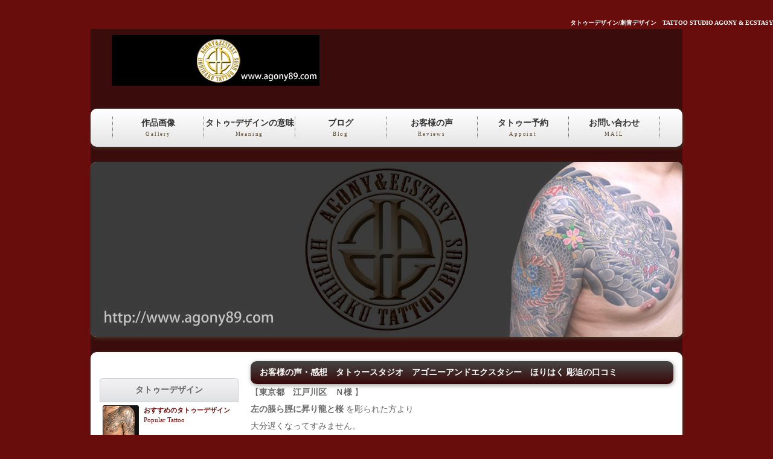

--- FILE ---
content_type: text/html; charset=UTF-8
request_url: https://www.agony89.com/show_testimonial.html?serial=121
body_size: 4405
content:
﻿

<!doctype html>
<html lang="ja">
<head>
<meta charset="utf-8">
<!-- Global site tag (gtag.js) - Google Analytics -->
<script async src="https://www.googletagmanager.com/gtag/js?id=UA-120479208-1"></script>
<script>
  window.dataLayer = window.dataLayer || [];
  function gtag(){dataLayer.push(arguments);}
  gtag('js', new Date());
  gtag('config', 'UA-120479208-1');
	gtag('config', 'AW-920603777');
</script>
<meta name="viewport" content="width=device-width,initial-scale=1.0,minimum-scale=1.0">
<meta name="copyright" content="Rabby's, Inc.">

<meta name="description" content="タトゥー デザインのオリジナルで有名な千葉県松戸市のTATTOO STUDIO AGONY & ECSTASYのTATTOO作品、営業時間、システム、所在地、連絡先を紹介">
<meta name="keywords" content="タトゥー デザイン,TATTOO,タトゥー,刺青,入れ墨,スタジオ,画像,AGONY,千葉,松戸,彫迫,タトゥースタジオ">
<title>タトゥーデザインの口コミ - 千葉のタトゥースタジオ_柏_アゴニー アンド エクスタシー_ほりはく_松戸_刺青_彫迫_評判_お客様の声</title>
<link rel="stylesheet" href="/css/style.css">
<link href="/css/style-s.css" rel="stylesheet" type="text/css" media="only screen and (max-width:480px)">
<link href="/css/style-m.css" rel="stylesheet" type="text/css" media="only screen and (min-width:481px) and (max-width:800px)">

<!--<script type="text/javascript" src="/js/openclose.js"></script>-->

</head>

<body id="top">
<h1>タトゥーデザイン/刺青デザイン　TATTOO STUDIO AGONY &amp; ECSTASY</h1>
<div id="container">

<header>
<h1 id="logo"><a href="/"><img src="/images/logo.png" width="344" height="84" alt="千葉県〔松戸・矢切〕刺青師、初代彫迫(ほりはく)によるオリジナル刺青デザイン、オーダーメイドカスタムタトゥーデザインをメインに、じっくりとデザインの打ち合わせの時間を設け一人一人にあったオリジナルの刺青デザインを彫ります。"></a></h1>
</header>

<!-- menubar -->
﻿<nav id="menu">
<ul id="menubar">
<li><a href="/concept.html">作品画像<span>Gallery</span></a></li>
<li><a href="/design_concept.php">タトゥｰデザインの意味<span>Meaning</span></a></li>
<li><a href="https://horihaku.blogspot.jp/">ブログ<span>Blog</span></a></li>
<li><a href="/voice.html">お客様の声<span>Reviews</span></a></li>
<li><a href="/possible/reservation.html">タトゥー予約<span>Appoint</span></a></li>
<li><a href="/mail.html">お問い合わせ<span>MAIL</span></a></li>
<!--<li><a href="/koutei.html">PROCESS<span>施術工程</span></a></li>-->
</ul>
</nav><!-- /menubar -->
<!-- slider -->
<aside id="mainimg">
<img class="slide_file" src="/images/slider5.jpg" title="/">
<img class="slide_file" src="/images/slider1.jpg" title="/">
<img class="slide_file" src="/images/slider2.jpg" title="/">
<img class="slide_file" src="/images/slider3.jpg" title="/">
<img class="slide_file" src="/images/slider4.jpg" title="/">
<input type="hidden" id="slide_loop" value="0">
<a href="/" id="slide_link">
<img id="slide_image" src="/images/slider5.jpg" alt="" width="980" height="290" />
<img id="slide_image2" src="/images/slider4.jpg" alt="" width="980" height="290" />
</a>
</aside><!-- /slider -->


<div id="contents">
<div id="main">


<section>
<h1>お客様の声・感想　タトゥースタジオ　アゴニーアンドエクスタシー　ほりはく 彫迫の口コミ</h1>

【<b><span class="page_honbun">東京都　江戸川区　Ｎ様 </b>】<br />
<strong>左の脹ら脛に昇り龍と桜</strong> を彫られた方より<br />
大分遅くなってすみません。<br>昨年はありがとうございました♪<br><br>自分が想像していた以上の<br>出来で凄く満足です☆☆<br><br>くじけそうになった時は<br>龍を見て前向きに頑張って<br>いきたいと思います!!<br><br>本当にありがとうございました！<br><br>また機会があれば<br>よろしくお願いします。<br><br>Copyright © 初代 彫迫（ほりはく) All Rights Reserved <br>
<p><img src="/photos/121.jpg" width="200" height="267" alt="左の脹ら脛に昇り龍と桜画像【エゴニー アンド エクスタシー タトゥーデザインスタジオ】彫迫"></p>
<p>ご丁寧にお客様の声、タトゥーを完成された感想のメールくださり、誠にありがとうございます。</p>
<p>タトゥースタジオの現場で働くものにとってお客様からの激励、叱咤が一番の励みとなり、また改善のきっかけとなります。</p>
<p>皆様からお寄せいただいた彫迫 評判の口コミのメールを励みに、一層努力して参ります。</p>

<a href="show_testimonial.html?serial=120">＜　前</a>　
<a href="show_testimonial.html?serial=127">次　＞</a>
<p><a href="voice.html">タトゥー　お客様の声</a></p>
</section>
</div>
<!--/main-->

<div id="sub">
﻿


<!--
<nav>
<h1><a href="/">スタジオ案内</a></h1>
<ul>
<li><a href="/concept.html">コンセプト</a></li>
</ul>
</nav>
-->
<nav>
<h1>タトゥーデザイン</h1>
  <section class="box1">
    <a href="/popu.html">
    <figure><img src="/images/populer.png" width="60" height="60" alt="?"></figure>
    <h4>おすすめのタトゥーデザイン</h4>
    <p>Popular Tattoo</p>
  </a></section>

  <section class="box1">
    <a href="/wa.html">
    <figure><img src="/images/japanese-icon.png" width="60" height="60" alt="?"></figure>
    <h4>刺青 和彫り デザイン</h4>
    <p>Japanese Tattoo</p>
    </a>
  </section>

  <section class="box1">
    <a href="/bl.html">
    <figure><img src="/images/black&gray-icon.png" width="60" height="60" alt="?"></figure>
    <h4>ブラックアンドグレー タトゥーデザイン</h4>
    <p>Black & Gray Tattoo</p>
    </a>
  </section>
  <section class="box1">
    <a href="/tr.html">
    <figure><img src="/images/tribal-icon.png" width="60" height="60" alt="?"></figure>
    <h4>トライバルタトゥー デザイン</h4>
    <p>Tribal Tattoo</p>
    </a>
  </section>
  <section class="box1">
    <a href="/co.html">
    <figure><img src="/images/color-icon.png" width="60" height="60" alt="?"></figure>
    <h4>カラータトゥー デザイン</h4>
    <p>Color Tattoo</p>
    </a>
  </section>
  <section class="box1">
    <a href="/feminine.html">
    <figure><img src="/images/feminine-icon.png" width="60" height="60" alt="?"></figure>
    <h4>女性 ガールズタトゥー デザイン</h4>
    <p>Girls Tattoo</p>
    </a>
  </section>
  <section class="box1">
    <a href="/et.html">
    <figure><img src="/images/one-point-icon.png" width="60" height="60" alt="?"></figure>
    <h4>ワンポイントタトゥー デザイン</h4>
    <p>Onepoint Tattoo</p>
    </a>
  </section>
  <section class="box1">
    <a href="/letter.html">
    <figure><img src="/images/letter-icon.png" width="60" height="60" alt="?"></figure>
    <h4>文字 レタータトゥー デザイン</h4>
    <p>Letter Tattoo</p>
    </a>
  </section>
  <section class="box1">  <a href="/be.html">
    <figure><img src="/images/cover-up-icon.png" width="60" height="60" alt="?"></figure>
    <h4>タトゥーカバーアップ</h4>
    <p>Coverup Tattoo</p>
    </a>
  </section>
</nav>


<nav>
<h1>タトゥースタジオの情報</h1>
<ul>
<li><a href="/mail.html">お問い合わせ</a></li>
<li><a href="/tizu.html">タトゥースタジオ 地図</a></li>
<li><a href="/cream.html">タトゥーアフターケア方法</a></li>
<li><a href="/eiseimen.html">タトゥー衛生面</a></li>
<li><a href="/koutei.html">タトゥー施術 工程</a></li>
<li><a href="/kokuti.html">最新タトゥーデザインの更新</a></li>
<li><a href="/design_concept.php">タトゥーデザインの意味</a></li>
<li><a href="/faq.html">よくあるタトゥーの質問</a></li>
<li><a href="/voice.html">お客様の声</a></li>
<!--<li><a href="/f_question.php">お問い合わせは</a></li>-->
</ul>
</nav>

<nav>
<h1>タトゥーグッズ販売</h1>
<ul>
<!--<li><a href="/syohin-t-shirts01.html">Tattoo Tシャツ</a></li>-->
<li><a href="/sitae.html">タトゥーの下絵</a></li>
<li><a href="/syohin_picture2.html">刺青の下絵・表装販売</a></li>
<li><a href="/syohin.html">タトゥーデザインのステッカー</a></li>
</ul>
</nav>

<aside>
  <p class="resizeimage"><a href="https://horihaku.blogspot.jp/" target="_blank"><img src="/images/logo_gold_02.jpg" alt="刺青 タトゥー デザイン 初代 彫迫 ブログ ほりはく日記" width="140" height="160" border="0"></a></p>
  <p>
    

    

    <!--
<aside>
<a href="/recruit.html"><img src="/images/banner1.jpg" width="230" height="86" alt="採用情報"></a>
</aside>
-->
</p>
</aside></div>
<!--/sub-->
<p id="pagetop"><a href="#">↑ PAGE TOP</a></p>
</div>
<!--/contents-->
﻿
<footer>
<section>本サイト内の作品写真・データ・文章・写真等の著作権は初代 彫迫(ほりはく)に帰属します。複写・模造及び転載・転用行為等を禁ずる<br />
タトゥースタジオ アゴニー アンド エクスタシー<br />
E－mail:　info＠agony89.com<br />
営業時間:　11：00 ～ 21：00 　定休日:　不定休<br />
</section>
<p>| <a href="/tizu.html" target="_parent">地図</a> |</p>
<p>Last Updated 2026/01/20<br />
旧Blog　<a href="https://ameblo.jp/horihaku/" target="_blank">Amebaブログ【ほりはく日記】　第一章　</a></p>
<p><small>Copyright&copy; 2026 <a href="/">Tattoo Studio Agony &amp; Ecstasy</a>　All Rights Reserved.</small></p>
</footer></div>
<!--/container-->


<script type="text/javascript" src="/js/slide_simple_pack.js"></script>
<script type="text/javascript">
// 表示の幅で設定・PCはウィンドウサイズを反映
/*
if (OCwindowWidth() < 480) {
	open_close("newinfo_hdr", "newinfo");
}
*/
</script>

</body>
</html>


--- FILE ---
content_type: text/css
request_url: https://www.agony89.com/css/style.css
body_size: 12813
content:
@charset "utf-8";


/*全体の設定
---------------------------------------------------------------------------*/
body {
	color: #666;	/*全体の文字色*/
	margin: 0px;
	padding: 0px;
	font: 14px/2 "メイリオ", Meiryo, "ＭＳ Ｐゴシック", Osaka, "ヒラギノ角ゴ Pro W3", "Hiragino Kaku Gothic Pro";/*文字サイズ・行間・フォント設定*/
	background: #690C0C;	/*背景色 #5d4c36*/
}
h1,h2,h3,h4,h5,p,ul,ol,li,dl,dt,dd,form,figure{
	margin: 0px;
	padding: 0px;
}
ul{
	list-style-type: none;
}
img {
	border: none;
}
input,textarea,select {
	font-size: 1em;
}
form {
	margin: 0px;
}
table {
	border-collapse:collapse;
	font-size: 100%;
	border-spacing: 0;
}

/*リンク（全般）設定
---------------------------------------------------------------------------*/
a {
	color: #690C0C;	/*リンクテキストの色*/
}
a:hover {
	color: #000;			/*マウスオン時の文字色（全体）*/
	text-decoration: none;	/*マウスオン時に下線を消す設定。残したいならこの１行削除。*/
}

/*bodyの直接の子要素のh1タグ（ページ最上段にあるh1）設定
---------------------------------------------------------------------------*/
body > h1 {
	font-size: 10px;		/*文字サイズ*/
	color: #FFF;			/*文字色*/
	background: #690C0C;		/*背景色 #000*/
	text-align: right;		/*右寄せ*/
}
body > h1 a, body > h1 a:hover {
	color: #FFF;
	text-decoration: none;
}

/*コンテナー（HPを囲むブロック）
---------------------------------------------------------------------------*/
#container {
	width: 980px;	/*コンテナー幅*/
	margin-right: auto;
	margin-left: auto;
	background: #3A0C0C;		/*背景色 追加してみた*/
}

/*ヘッダー（サイト名ロゴが入ったブロック）
---------------------------------------------------------------------------*/
header {
	width: 100%;	/*ブロックの幅*/
}
/*h1ロゴの設定*/
header h1 {
	line-height: 1;
	padding: 10px 0px 10px 35px;
}
header h1 img{
	vertical-align: middle;
}

/*上部のメインメニュー
---------------------------------------------------------------------------*/
nav#menu ul {
	background-color: #FFF;	/*背景色（古いブラウザだとここの色のみが出ます）*/
	background-image: -webkit-gradient(linear, left top, left bottom, from(#FFF), to(#e5e5e5));	/*グラデーション*/
	background-image: -webkit-linear-gradient(#FFF, #e5e5e5);	/*同上*/
	background-image: linear-gradient(#FFF, #e5e5e5);			/*同上*/
	border-radius: 10px 10px 10px 10px;	/*角丸のサイズ。それぞれ左上、右上、右下、左下への設定*/
	-webkit-box-shadow: 1px 2px 7px #483a2a;	/*影の設定。それぞれ右へ、下へ、ぼかし幅、色の設定。*/
	box-shadow: 1px 2px 7px #483a2a;			/*同上*/
	height: 50px;
	padding-top: 13px;
	padding-left: 36px;
	margin-bottom: 25px;
}
/*メニュー１個ごとの設定*/
nav#menu ul li {
	float: left;
	width: 150px;	/*メニュー幅*/
	border-right: 1px dotted rgba(0,0,0,0.6);	/*メニューの右側の線の幅、線種、色（左３つの数字で色を指定、最後の小数点で透明度を指定）*/
	line-height: 1.6;
	text-align: center;
	font-weight: bold;	/*文字を太字にする設定*/
}
nav#menu ul li a {
	color: #333;		/*文字色*/
	text-decoration: none;
	display: block;
	-webkit-transition: 0.5s;	/*マウスオン時の移り変わるまでの時間設定。0.5秒。*/
	transition: 0.5s;			/*同上*/
}
/*最初のメニューの設定*/
nav#menu ul li:first-child {
	border-left: 1px dotted rgba(0,0,0,0.6);	/*左側に線を入れる*/
}
/*マウスオン時の設定*/
nav#menu ul li a:hover {
	color: #000;			/*文字色*/
	background: #dcdcdc;		/*背景色*/
}
/*英語表記の設定*/
nav#menu ul li a span {
	font-size: 9px;	/*文字サイズ*/
	display: block;
	font-weight: normal;	/*文字を太字でなく標準にする設定*/
	letter-spacing: 0.2em;	/*文字間隔を少しあける設定*/
	color: #5d4c36;	/*文字色*/
}

/*トップページのスライドショー
---------------------------------------------------------------------------*/
#mainimg {
	clear: left;
	width: 980px;
	height: 290px;
	position: relative;
	background-color: #FFF;	/*背景色*/
	border-radius: 10px 10px 10px 10px;	/*角丸のサイズ。それぞれ左上、右上、右下、左下への設定*/
	-webkit-box-shadow: 1px 2px 7px #483a2a;	/*影の設定。それぞれ右へ、下へ、ぼかし幅、色の設定。*/
	box-shadow: 1px 2px 7px #483a2a;			/*同上*/
	margin-bottom: 25px;
}
#mainimg img {
	border-radius: 10px 10px 10px 10px;	/*角丸のサイズ。それぞれ左上、右上、右下、左下への設定*/
	vertical-align: bottom;
}
#mainimg .slide_file {
	display: none;
}
#slide_image {
	z-Index:2;
	position: absolute;
	left:0px;
	top:0px;
}
#slide_image2 {
	z-Index:1;
	position: absolute;
	left:0px;
	top:0px;
}

/*コンテンツ（main,subを囲むブロック）
---------------------------------------------------------------------------*/
#contents {
	clear: left;
	width: 950px;
	background-color: #FFF;	/*背景色*/
	padding: 15px 15px 0px;	/*コンテンツ内の余白。左から、上、左右、下。*/
	border-radius: 10px 10px 10px 10px;	/*角丸のサイズ。それぞれ左上、右上、右下、左下への設定*/
	-webkit-box-shadow: 1px 2px 7px #483a2a;	/*影の設定。それぞれ右へ、下へ、ぼかし幅、色の設定。*/
	box-shadow: 1px 2px 7px #483a2a;			/*同上*/
}

/*メインコンテンツ
---------------------------------------------------------------------------*/
#main {
	float: right;	/*右側に回り込み*/
	width: 700px;	/*メインコンテンツ幅*/
	padding-bottom: 30px;
}
/*mainコンテンツのsectionとarticleの直接の子要素のh1タグの設定*/
#main section > h1,
#main article > h1 {
	background-color: #390708;	/*背景色（古いブラウザだとここの色のみが出ます） #2b2c2e */
	background-image: -webkit-gradient(linear, left top, left bottom, from(#454746), to(#390708));	/*グラデーション*/
	background-image: -webkit-linear-gradient(#454746, #390708);	/*同上*/
	background-image: linear-gradient(#454746, #390708);			/*同上*/
	border-radius: 10px 10px 10px 10px;	/*角丸のサイズ。それぞれ左上、右上、右下、左下への設定*/
	-webkit-box-shadow: 1px 2px 7px #999;	/*影の設定。それぞれ右へ、下へ、ぼかし幅、色の設定。*/
	box-shadow: 1px 2px 7px #999;			/*同上*/
	font-size: 100%;
	color: #FFF;	/*文字色*/
	padding: 5px 10px 5px 15px;	/*左から、上、右、下、左側への余白*/
	clear: both;
}

/*mainコンテンツのh3タグの設定*/
#main h3 {
	font-size: 100%;
	clear: both;
	background-color: #ECC7ED;	/*背景色 #0b3e08*/
	padding: 1px 8px 1px 20px;	/*左から、上、右、下、左側への余白*/
	border-radius: 30px;	/*角丸のサイズ*/
	color: #666;			/*文字色 #FFF*/
	border: 1px solid #C916C5;	/*枠線の幅、線種、色*/
}


/*mainコンテンツのh4タグの設定*/
#main h4 {
	font-size: 100%;
	clear: both;
	background-color: #FFF;	/*背景色 #0b3e08*/
	padding: 0px 8px 0px 20px;	/*左から、上、右、下、左側への余白*/
	border-radius: 50px;	/*角丸のサイズ*/
	color: #EABB00;			/*文字色 #FFF*/
	border: 2px solid #660000;	/*枠線の幅、線種、色*/
}


/*mainコンテンツの段落タグ設定*/
#main p {
	padding: 0.5em 10px 1em;	/*左から、上、左右、下への余白*/
}
#main > p {
	background-color: #FFF;
}





/*※タイプ２ 
---------------------------------------------------------------------------*/
/*各ボックスの設定*/
#main section.list2 section {
	border: 1px solid #CCC;	/*枠線の幅、線種、色*/
	/*border-radius: 6px;		角丸のサイズ*/
	border-radius: 10px 10px 10px 10px;	/*角丸のサイズ。それぞれ左上、右上、右下、左下への設定*/

	margin-bottom: 15px;	/*ボックスの下に空けるスペース*/
	background-image: -webkit-gradient(linear, left top, left bottom, from(#FFF), to(#e3e3e3));	/*グラデーション*/
	background-image: -webkit-linear-gradient(#FFF, #e3e3e3);	/*同上*/
	background-image: linear-gradient(#FFF, #e3e3e3);			/*同上*/
	-webkit-box-shadow: 0px 2px 5px #CCC, 0px 0px 0px 1px #FFF inset;	/*影の設定。右・下・ぼかし幅・色の設定, ＋内側への影を右・下・ぼかし幅・距離・色を設定*/
	box-shadow: 0px 2px 5px #CCC, 0px 0px 0px 1px #FFF inset;			/*同上*/
}
#main section.list2 section a {
	padding: 10px;	/*ボックス内の余白*/
	text-decoration: none;
	display: block;
	overflow: hidden;
	-webkit-transition: 0.5s;	/*マウスオン時の移り変わるまでの時間設定。0.5秒。*/
	transition: 0.5s;			/*同上*/
}
/*マウスオン時*/
#main section.list2 section a:hover {
	background-color: #f6f1b2;	/*背景色*/
	color: #333;				/*文字色*/
	border-radius: 6px;			/*角丸のサイズ*/
}
/*ボックス内の段落タグ設定*/
#main section.list2 section p {
	padding: 0px;
	margin-left: 43%;	/*左の写真とのバランスをとって設定*/
}
/*ボックス内の写真設定*/
#main section.list2 section figure img {
	float: left;			/*画像を左へ回り込み*/
	background-color: #FFF;	/*画像の背景色。ここでは枠線と画像の間の色になります。*/
	padding: 5px;			/*余白。ここに上の行で設定した背景色が出ます。*/
	border: 1px solid #CCC;	/*枠線の幅、線種、色*/
	width: 10%;
	height: auto;
}
/*ボックス内のh4タグ設定*/
#main section.list2 section h4 {
	font-size: 100%;
	color: #1D8ADE;	/*文字色*/
}













/*サブコンテンツ
---------------------------------------------------------------------------*/
#sub {
	float: left;	/*左側に回り込み*/
	width: 230px;	/*サブコンテンツ幅*/
	padding-bottom: 30px;
}
/*subコンテンツ内のh1タグ設定*/
#sub h1 {
	border: 1px solid #CCC;	/*枠線の幅、線種、色*/
	border-radius: 6px 6px 0 0;	/*角丸のサイズ。それぞれ左上、右上、右下、左下への設定*/
	font-size: 100%;
	text-align: center;	/*文字をセンタリング*/
	padding: 5px 0px;	/*左から、上下、左右への余白*/
	background-color: #e0e1e2;	/*背景色（古いブラウザだとここの色のみが出ます）*/
	background-image: -webkit-gradient(linear, left top, left bottom, from(#f3f3f5), to(#e0e1e2));	/*グラデーション*/
	background-image: -webkit-linear-gradient(#f3f3f5, #e0e1e2);	/*同上*/
	background-image: linear-gradient(#f3f3f5, #e0e1e2);			/*同上*/
}

/*サブコンテンツ内のメニュー
---------------------------------------------------------------------------*/
/*メニューブロック全体の設定*/
#sub ul {
	margin-bottom: 1em;
}
/*メニュー１個ごとの設定*/
#sub ul li a {
	text-decoration: none;
	display: block;
	border-right: 1px solid #CCC;	/*右側の線の幅、線種、色*/
	border-bottom: 1px solid #CCC;	/*下側の線の幅、線種、色*/
	border-left: 1px solid #CCC;	/*左側の線の幅、線種、色*/
	padding-left: 10px;
	-webkit-transition: 0.5s;	/*マウスオン時の移り変わるまでの時間設定。0.5秒。*/
	transition: 0.5s;			/*同上*/
}
/*マウスオン時の設定*/
#sub ul li a:hover {
	background-color: #dcdcdc;	/*背景色*/
}

/*サブコンテンツ　売れてるツアーボックス
---------------------------------------------------------------------------*/
/*ボックス１個あたりの設定*/
#sub section.box1 {
	font-size: 11px;	/*文字サイズ*/
	border-bottom: 1px solid #CCC;	/*下の線の幅、線種、色*/
	line-height: 1.5;	/*行間*/
	overflow: hidden;
}
#sub section.box1 a {
	padding: 5px;	/*ボックス内の余白*/
	text-decoration: none;
	display: block;
	overflow: hidden;
	-webkit-transition: 0.5s;	/*マウスオン時の移り変わるまでの時間設定。0.5秒。*/
	transition: 0.5s;			/*同上*/
}
#sub section.box1 a:hover {
	background-color: #690C0C;	/*マウスオン時のボックス色 #8d14cc*/
	color: #FFF;				/*マウスオン時の文字色*/
}
/*h4見出しタグ*/
#sub section.box1 h4 {
	margin-left: 68px;	/*左の画像とバランスをとって設定する*/
	font-size: 100%;
}
/*段落タグ*/
#sub section.box1 p {
	margin-left: 68px;	/*左の画像とバランスをとって設定する*/
}
/*写真の設定*/
#sub section.box1 figure {
	float: left;	/*左に回り込みさせる設定*/
}



/*フッター設定
---------------------------------------------------------------------------*/
footer {
	clear: both;
	text-align: center;
	padding-top: 15px;
	padding-bottom: 15px;
	color: #FFF;	/*文字色*/
}
footer .pr {
	display: block;
	font-size: 80%;
}
footer .pr a:hover {
	//color: #000;			/*文字色*/
	//background: #dcdcdc;		/*背景色*/
	//text-decoration: none;
	color: #00FF00;
}

footer a {
	text-decoration: none;
	color: #FFF;
}
footer small a:hover {
	//color: #000;			/*文字色*/
	//background: #dcdcdc;		/*背景色*/
	//text-decoration: none;
	color: #00FF00;
}

/*service.html内の製品紹介の各ブロック
---------------------------------------------------------------------------*/
/*各ボックスの設定*/
#main section.list article {
	border: 1px solid #CCC;	/*枠線の幅、線種、色*/
	border-radius: 6px;		/*角丸のサイズ*/
	margin-bottom: 1em;
	background-image: -webkit-gradient(linear, left top, left bottom, from(#FFF), to(#e3e3e3));	/*グラデーション*/
	background-image: -webkit-linear-gradient(#FFF, #e3e3e3);	/*グラデーション*/
	background-image: linear-gradient(#FFF, #e3e3e3);			/*グラデーション*/
	-webkit-box-shadow: 0px 2px 5px #CCC, 0px 0px 2px #FFF inset;	/*影の設定。右・下・ぼかし幅・色の設定, ＋内側への影を右・下・ぼかし幅・色を設定*/
	box-shadow: 0px 2px 5px #CCC, 0px 0px 2px #FFF inset;	/*同上*/
}
/*ボックス内の段落タグ設定*/
#main section.list article p {
	padding: 0px;
	margin-left: 220px;	/*左の写真とのバランスをとって設定*/
}
/*ボックス内の写真設定*/
#main section.list article figure img {
	float: left;	/*画像を左へ回り込み*/
	background-color: #FFF;	/*画像の背景色。ここでは枠線と画像の間の色になります。*/
	padding: 5px;	/*余白。ここに上の行で設定した背景色が出ます。*/
	border: 1px solid #CCC;	/*枠線の幅、線種、色*/
	vertical-align: bottom;
}
/*ボックス内のh1タグ設定*/
#main section.list article h1 {
	font-size: 100%;
	border-bottom: 1px solid #CCC;	/*下側の線の幅、線種、色*/
	border-left: 3px solid #000;	/*左側の線の幅、線種、色*/
	margin-bottom: 0.5em;
	color: #000;
	padding: 0px 0px 0px 5px;
}



/*リンク設定*/
#main section.list article a {
	padding: 10px;	/*ボックス内の余白*/
	text-decoration: none;
	display: block;
	overflow: hidden;
	-webkit-transition: 0.5s;	/*マウスオン時の移り変わるまでの時間設定。0.5秒。*/
	transition: 0.5s;			/*マウスオン時の移り変わるまでの時間設定。0.5秒。*/
}
#main section.list article a:hover {
	background-color: #dcdcdc;	/*マウスオン時のボックス色*/
}






/*各ボックスの設定*/

#main section.list1 section {
	/*height: 250px;	/*ボックスの高さ*/
height: 100%;
	width: 47%;	/*ボックスの幅*/
	float: left;
	line-height: 1.6;
	margin-left: 14px;
	overflow: hidden;
	position: relative;
	margin-bottom: 25px;
}

#main section.list1 section h1 {
	font-size: 100%;
	border-bottom: 1px solid #CCC;	/*下側の線の幅、線種、色*/
	border-left: 3px solid #000;	/*左側の線の幅、線種、色*/
	margin-bottom: 0.5em;
	color: #000;
	padding: 0px 0px 0px 5px;
}

/*ボックス内の段落タグ設定*/
#main section.list1 section p {
	padding: 0px;
}
/*ボックス内のh4タグ設定*/
#main section.list1 section h4 {
	font-size: 100%;
	color: #690C0C;	/*文字色*/
}
/*写真の設定*/
#main section.list1 section figure {
	padding: 5px;	/*写真と枠線との余白設定*/
	margin-bottom: 5px;	/*画像の下に少し余白を空ける設定*/
	border: 1px solid #CCC;	/*画像の枠線の幅、線種、色*/
}
#main section.list1 section figure img {
	width: 100%;
	height: auto;
}


/*「もっと詳しく」ボタン設定*/
#main section.list1 section p.more {
	position: absolute;
	right: 0px;		/*ボックスに対して右から0pxの場所に配置*/
	bottom: 0px;	/*ボックスに対して下から0pxの場所に配置*/
}
#main section.list1 section p.more a {
	color: #FFF;	/*文字色*/
	text-decoration: none;
	-webkit-transition: 0.5s;	/*マウスオン時の移り変わるまでの時間設定。0.5秒。*/
	transition: 0.5s;			/*同上*/
	background-color: #900000;	/*背景色（古いブラウザだとここの色のみが出ます）*/
	background-image: -webkit-gradient(linear, left top, left bottom, from(#b10000), to(#900000));	/*グラデーション*/
	background-image: -webkit-linear-gradient(#b10000, #900000);	/*同上*/
	background-image: linear-gradient(#b10000, #900000);			/*同上*/
	padding: 2px 18px 2px 20px;	/*上下、左右への余白*/
	font-size: 11px;	/*文字サイズ*/
	border-radius: 4px;	/*各丸のサイズ*/
}
#main section.list1 section p.more a:hover {
	background: #d30000;	/*マウスオン時の背景色*/
}




/*staff.html内の各ブロック
---------------------------------------------------------------------------*/
#main section.staff {
	overflow: hidden;
}
/*各ボックスの設定*/
#main section.staff article {
	border: 1px solid #CCC;	/*枠線の幅、線種、色*/
	border-radius: 6px;		/*角丸のサイズ*/
	background-image: -webkit-gradient(linear, left top, left bottom, from(#FFF), to(#cbc8c4));	/*グラデーション*/
	background-image: -webkit-linear-gradient(#FFF, #cbc8c4);	/*グラデーション*/
	background-image: linear-gradient(#FFF, #cbc8c4);			/*グラデーション*/
	-webkit-box-shadow: 0px 2px 5px #CCC, 0px 0px 2px #FFF inset;	/*影の設定。右・下・ぼかし幅・色の設定, ＋内側への影を右・下・ぼかし幅・色を設定*/
	box-shadow: 0px 2px 5px #CCC, 0px 0px 2px #FFF inset;	/*同上*/
	float: left;
	width: 202px;	/*ボックス幅*/
	height: 220px;	/*ボックスの高さ*/
	padding: 10px;	/*ボックス内の余白*/
	display: inline;
	margin: 0px 4px 1em;
	overflow: hidden;
}
/*ボックス内の段落タグ設定*/
#main section.staff article p {
	padding: 0px;
	font-size: 11px;	/*文字サイズ*/
	line-height: 1.5;	/*行間*/
}
/*ボックス内の写真設定*/
#main section.staff article figure img {
	border: 1px solid #CCC;	/*枠線の幅、線種、色*/
}
/*ボックス内のh1タグ設定*/
#main section.staff article h1 {
	font-size: 100%;
	background-color: #5d4c36;	/*背景色（古いブラウザだとここの色のみが出ます）#5d4c36 */
	background-image: -webkit-gradient(linear, left top, left bottom, from(#7c6447), to(#5d4c36));	/*グラデーション*/
	background-image: -webkit-linear-gradient(#7c6447, #5d4c36);	/*同上*/
	background-image: linear-gradient(#7c6447, #5d4c36);			/*同上*/
	border-radius: 0 0 0 0;	/*角丸のサイズ。それぞれ左上、右上、右下、左下への設定*/
	-webkit-box-shadow: none;	/*影の設定*/
	box-shadow: none;			/*同上*/
	color: #FFF;	/*文字色*/
	padding: 0;
	text-align: center;
	margin-bottom: 5px;
}

#main .num1 {
	background: url(../images/number_y_big/1.gif)no-repeat 0 1px; /*左からの距離と上からの距離を指定 表示位置指定 */
	padding-left: 40px;
}
#main .num2 {
	background: url(../images/number_y_big/2.gif)no-repeat 0 1px;
	padding-left: 40px;
}
#main .num3 {
	background: url(../images/number_y_big/3.gif)no-repeat 0 1px;
	padding-left: 40px;
}
#main .num4 {
	background: url(../images/number_y_big/4.gif)no-repeat 0 1px;
	padding-left: 40px;
}
#main .num5 {
	background: url(../images/number_y_big/5.gif)no-repeat 0 1px;
	padding-left: 40px;
}
#main .num6 {
	background: url(../images/number_y_big/6.gif)no-repeat 0 1px;
	padding-left: 40px;
}
#main .num7 {
	background: url(../images/number_y_big/7.gif)no-repeat 0 1px;
	padding-left: 40px;
}
#main .num8 {
	background: url(../images/number_y_big/8.gif)no-repeat 0 1px;
	padding-left: 40px;
}
#main .num9 {
	background: url(../images/number_y_big/9.gif)no-repeat 0 1px;
	padding-left: 40px;
}


#main .voice {
	background: url(../images/man.jpg)no-repeat 0 1px;
	padding:0 0 0 40px;
}


/*トップページ内「更新情報・お知らせ」ブロック
---------------------------------------------------------------------------*/
/*ブロック全体の設定*/
#new dl{
	overflow: auto;	/*高さ指定を超えるとiframe風にスクロールが出る設定。全部表示させたいならこの行と下のheightの行を削除。*/
	height: 500px;
	padding-left: 10px;
}
/*日付設定*/
#new dt {
	font-weight: bold;	/*太字にする設定。標準がいいならこの行削除。*/
	float: left;
	width: 8em;
}
/*記事設定*/
#new dd {
	border-bottom: 1px solid #d2d2d2;	/*下線の幅、線種、色*/
	padding-left: 8em;
}
#new dd img {
	vertical-align: middle;
}


#main .arrow_gray {
	background: url(../images/icon_arrows_gray2.png)no-repeat 0 1px; /*左からの距離と上からの距離を指定 表示位置指定 */
	padding-left: 20px;
}

/*テーブル１
---------------------------------------------------------------------------*/
.ta1 {
	width: 100%;
}
.ta1, .ta1 td, .ta1 th{
	border: 1px solid #CCC;	/*テーブルの枠線の幅、線種、色*/
	line-height: 2;
}
/*テーブル内の右側*/
.ta1 td{
	width: 457px;
	padding: 10px;
word-break: break-all;
}
/*テーブル内の左側の見出し部分*/
.ta1 th{
	width: 200px;
	padding: 10px;
	text-align: center;
	background-color: #e5e5e5;	/*背景色*/
white-space: nowrap;
}
/*テーブル１行目に入った見出し部分*/
.ta1 th.tamidashi{
	width: auto;
	text-align: left;
	background-color: #bebebe;	/*背景色*/
}
/*テーブルのキャプション設定*/
.ta1 caption{
	padding: 10px;
	border-top: 1px solid #CCC;		/*上側の線の幅、線種、色*/
	border-right: 1px solid #CCC;	/*右側の線の幅、線種、色*/
	border-left: 1px solid #CCC;	/*左側の線の幅、線種、色*/
	text-align: left;
	background-color: #e9ddae;	/*背景色（古いブラウザだとここの色のみが出ます）*/
	background-image: -webkit-gradient(linear, left top, left bottom, from(#efe6c5), to(#e9ddae));	/*グラデーション*/
	background-image: -webkit-linear-gradient(#efe6c5, #e9ddae);	/*同上*/
	background-image: linear-gradient(#efe6c5, #e9ddae);			/*同上*/
	font-weight: bold;	/*文字を太字にする設定*/
}


/*テーブル5
---------------------------------------------------------------------------*/
.tbl1 {
	width: 100%;
}
.tbl1, .tbl1 td, .tbl1 th{
	border: 1px solid #CCC;	/*テーブルの枠線の幅、線種、色*/
	line-height: 2;
}
/*テーブル内の右側*/
.tbl1 td{
	padding: 3px;
	text-align: left; 
}
/*テーブル内の左側*/
.tbl1 th{
	/*width: 180px;*/
	/*padding: 10px;*/
	font_size: 12px;
	font-weight: normal;	/*太字にする設定。標準がいいならこの行削除。*/
	text-align: left;
	background-color: #e2e2e3;	/*背景色*/
}
/*テーブル１行目に入った見出し部分*/
.tbl1 th.tamidashi{
	width: auto;
	text-align: left;
	color: #FFF;	/*文字色*/
	background-color: #333;	/*背景色（古いブラウザだとここの色のみが出ます）*/
	background-image: -webkit-gradient(linear, left top, left bottom, from(#4b4b4b), to(#333));	/*グラデーション*/
	background-image: -webkit-linear-gradient(#4b4b4b, #333);	/*同上*/
	background-image: linear-gradient(#4b4b4b, #333);			/*同上*/
}
/*テーブルのキャプション設定*/
.tbl1 caption{
	padding: 10px;
	border-top: 1px solid #CCC;		/*上側の線の幅、線種、色*/
	border-right: 1px solid #CCC;	/*右側の線の幅、線種、色*/
	border-left: 1px solid #CCC;	/*左側の線の幅、線種、色*/
	text-align: left;
	background-color: #e9ddae;	/*背景色（古いブラウザだとここの色のみが出ます）*/
	background-image: -webkit-gradient(linear, left top, left bottom, from(#efe6c5), to(#e9ddae));	/*グラデーション*/
	background-image: -webkit-linear-gradient(#efe6c5, #e9ddae);	/*同上*/
	background-image: linear-gradient(#efe6c5, #e9ddae);			/*同上*/
	/*font-weight: bold;	文字を太字にする設定*/
}




/*submitボタンの設定*/
input[type="submit"],
input[type="button"] {
	width: 250px;	/*ボタン幅*/
	padding: 10px;	/*ボタン内の余白*/
	margin-bottom: 20px;
	border: 1px solid #999;	/*枠線の幅、線種、色*/
	border-radius: 30px;	/*角丸のサイズ*/
	background-color: #5d4c36;	/*背景色（古いブラウザだとここの色のみが出ます）*/
	background-image: -webkit-gradient(linear, left top, left bottom, from(#7c6447), to(#5d4c36));	/*グラデーション*/
	background-image: -webkit-linear-gradient(#7c6447, #5d4c36);	/*同上*/
	background-image: linear-gradient(#7c6447, #5d4c36);			/*同上*/
	-webkit-box-shadow: 0px 2px 5px #bebebe;	/*影の設定。それぞれ右へ、下へ、ぼかし幅、色の設定。*/
	box-shadow: 0px 2px 5px #bebebe;			/*同上*/
	font-size: 14px;	/*文字サイズ*/
	color: #FFF;		/*文字色*/
}
/*submitボタンのマウスオン時の設定*/
input[type="submit"]:hover,
input[type="button"]:hover {
	background-color: #7c6447;	/*背景色（古いブラウザだとここの色のみが出ます）*/
	background-image: -webkit-gradient(linear, left top, left bottom, from(#5d4c36), to(#7c6447));	/*グラデーション*/
	background-image: -webkit-linear-gradient(#5d4c36, #7c6447);	/*同上*/
	background-image: linear-gradient(#5d4c36, #7c6447);			/*同上*/
}

/*PAGE TOP設定
---------------------------------------------------------------------------*/
#pagetop {
	clear: both;
	text-align: right;
}
#pagetop a {
	color: #FFF;	/*文字色*/
	background-color: #000;	/*背景色*/
	text-decoration: none;
	text-align: center;
	width: 14em;
	font-size: 10px;
	letter-spacing: 0.1em;
	display: inline-block;
}
#pagetop a:hover {
	background-color: #333;
	color: #FFF;
}

/*その他
---------------------------------------------------------------------------*/
.look {
	background: #dcdcdc;
}
.mb1em {
	margin-bottom: 1em;
}
.clear {
	clear: both;
}
ul.disc {
	padding: 0em 25px 1em;
	list-style: disc;
}
.color1 {
	color: #f61468;
}
.pr {
	font-size: 10px;
}
.btn {
	font-size: 13px;
}
.wl {
	width: 96%;
}
.ws {
	width: 50%;
}
.c {
	text-align: center;
}
figcaption {
	font-size: 11px;
}

.mb15 {
	margin-bottom: 15px;
}


/*テーブル ツアー日程様　色変更
---------------------------------------------------------------------------*/
.table_tour {
	width: 100%;
}
.table_tour, .table_tour td, .table_tour th{
	border: 1px solid #CCC;	/*テーブルの枠線の幅、線種、色*/
	line-height: 2;
}
/*テーブル内の右側*/
.table_tour td{
	width: 457px;
	padding: 10px;
}
/*テーブル内の左側の見出し部分*/
.table_tour th{
	width: 200px;
	padding: 10px;
	text-align: center;
	background-color: #91C9E3;	/*背景色*/
}
/*テーブル１行目に入った見出し部分*/
.table_tour th.tamidashi{
	width: auto;
	text-align: left;
	background-color: #bebebe;	/*背景色*/
}
/*テーブルのキャプション設定*/
.table_tour caption{
	padding: 10px;
	border-top: 1px solid #CCC;		/*上側の線の幅、線種、色*/
	border-right: 1px solid #CCC;	/*右側の線の幅、線種、色*/
	border-left: 1px solid #CCC;	/*左側の線の幅、線種、色*/
	text-align: left;
	background-color: #e9ddae;	/*背景色（古いブラウザだとここの色のみが出ます）*/
	background-image: -webkit-gradient(linear, left top, left bottom, from(#efe6c5), to(#e9ddae));	/*グラデーション*/
	background-image: -webkit-linear-gradient(#efe6c5, #e9ddae);	/*同上*/
	background-image: linear-gradient(#efe6c5, #e9ddae);			/*同上*/
	font-weight: bold;	/*文字を太字にする設定*/
}

p.resizeimg {
   /*max-width: 400px;  最大幅 */
   min-width: 220px;  /* 最小幅*/
}
p.resizeimg img {
   width: 50%;
   float: right; 
   margin: 0px 0px 15px 15px;
   /* text-align: left; */
   height:auto;
}



p.resizeimage {
   max-width: 680px; /* 最大幅 */
   /*min-width: 220px;  最小幅 */
}
p.resizeimage img {
   width: 100%;
   height:auto;
}



p.resizeimg480 {
   max-width: 480px; /* 最大幅 */
   /*//min-width: 240px;  最小幅 */
}
p.resizeimg480 img {
   width: 100%;
   height:auto;
}

p.resizeimg220 {
   max-width: 220px; /* 最大幅 */
   /*//min-width: 240px;  最小幅 */
}
p.resizeimg220 img {
		display: block;
    margin-left: auto;
    margin-right: auto;
   width: 100%;
   height:auto;
}

img.wa {
	width: 100%;
	height: auto;
}

img.center {
  display: block;
  margin-left: auto;
  margin-right: auto;
} 

.google-maps {
position: relative;
padding-bottom: 75%; // これが縦横比
height: 0;
overflow: hidden;
}
.google-maps iframe {
position: absolute;
top: 0;
left: 0;
width: 100% !important;
height: 100% !important;
}





/*スタッフサムネイルボックス
---------------------------------------------------------------------------*/
/*ボックス１個あたりの設定*/
#main .list section {
	float: left;
	border: 1px solid #CCC;	/*枠線の幅、線種、色*/
	margin-bottom: 15px;
	margin-left: 10px;
	background-color: #FFF;	/*背景色（古いブラウザだとここの色のみが出ます）*/
	background-image: -webkit-gradient(linear, left top, left bottom, from(#FFF), to(#e3e3e3));	/*グラデーション*/
	background-image: -webkit-linear-gradient(#FFF, #e3e3e3);	/*グラデーション*/
	background-image: linear-gradient(#FFF, #e3e3e3);			/*グラデーション*/
	font-size: 11px;	/*文字サイズ*/
	text-align: center;	/*中身をセンタリング*/
	line-height: 1.5;
	overflow: hidden;
	position: relative;
	color: #333;	/*文字色*/
}
#main .list section a {
	text-decoration: none;
	-webkit-transition: 0.5s;	/*マウスオン時の移り変わるまでの時間設定。0.5秒。*/
	transition: 0.5s;			/*同上*/
	padding: 10px;	/*ボックス内の余白*/
	display: block;
	width: 140px;	/*幅*/
	height: 210px;	/*高さ*/
	color: #333;	/*文字色*/
}
/*スタッフ名*/
#main .list section h4 {
	color: #7A0505;	/*文字色*/
	font-size: 100%;
}
/*サムネイル内のアイコン位置*/
#main .list section .icon {
	position: absolute;
	right: 2px;		/*ボックスに対して、右側から2pxの位置に配置*/
	bottom: 2px;	/*ボックスに対して、下側から2pxの位置に配置*/
}
/*マウスオン時のボックス*/
#main .list section a:hover {
	background: #111;	/*背景色*/
	color: #FFF;	/*文字色*/
}

/*スタッフ詳細ページ　staff.html
---------------------------------------------------------------------------*/
/*写真とテーブルを囲むボックス*/
#main .staff {
	margin-right: 10px;
	margin-left: 10px;
}
/*左側ボックス*/
#main .staff .left {
	float: left;	/*左に回り込み*/
	width: 250px;	/*幅*/
	padding-bottom: 15px;
}
#main .staff .left p {
	padding: 0px;
}
/*右側ボックス*/
#main .staff .right {
	width: 400px;	/*幅*/
	float: right;	/*右に回り込み*/
	padding-bottom: 15px;
}
/*テーブル内の左側*/
#main .staff .right .ta1 th {
	width: 100px;	/*幅*/
}


/*staff.html内の各ブロック
---------------------------------------------------------------------------*/
#main section.staff {
	overflow: hidden;
}
/*各ボックスの設定*/
#main section.staff article {
	border: 1px solid #CCC;	/*枠線の幅、線種、色*/
	border-radius: 6px;		/*角丸のサイズ*/
	background-image: -webkit-gradient(linear, left top, left bottom, from(#FFF), to(#cbc8c4));	/*グラデーション*/
	background-image: -webkit-linear-gradient(#FFF, #cbc8c4);	/*グラデーション*/
	background-image: linear-gradient(#FFF, #cbc8c4);			/*グラデーション*/
	-webkit-box-shadow: 0px 2px 5px #CCC, 0px 0px 2px #FFF inset;	/*影の設定。右・下・ぼかし幅・色の設定, ＋内側への影を右・下・ぼかし幅・色を設定*/
	box-shadow: 0px 2px 5px #CCC, 0px 0px 2px #FFF inset;	/*同上*/
	float: left;
	width: 192px;	/*ボックス幅 org=202*/
	height: 320px;	/*ボックスの高さ org=320*/
	padding: 10px;	/*ボックス内の余白*/
	display: inline;
	margin: 0px 4px 1em;
	overflow: hidden;
}
/*ボックス内の段落タグ設定*/
#main section.staff article p {
	padding: 0px;
	font-size: 11px;	/*文字サイズ*/
	line-height: 1.5;	/*行間*/
}
/*ボックス内の写真設定*/
#main section.staff article figure img {
	border: 1px solid #CCC;	/*枠線の幅、線種、色*/
}
/*ボックス内のh1タグ設定*/
#main section.staff article h1 {
	font-size: 100%;
	background-color: #5d4c36;	/*背景色（古いブラウザだとここの色のみが出ます）*/
	background-image: -webkit-gradient(linear, left top, left bottom, from(#7c6447), to(#5d4c36));	/*グラデーション*/
	background-image: -webkit-linear-gradient(#7c6447, #5d4c36);	/*同上*/
	background-image: linear-gradient(#7c6447, #5d4c36);			/*同上*/
	border-radius: 0 0 0 0;	/*角丸のサイズ。それぞれ左上、右上、右下、左下への設定*/
	-webkit-box-shadow: none;	/*影の設定*/
	box-shadow: none;			/*同上*/
	color: #FFF;	/*文字色*/
	padding: 0;
	text-align: center;
	margin-bottom: 5px;
}

.style1 {color: #666666}
.style2 {color: #000000}


--- FILE ---
content_type: text/css
request_url: https://www.agony89.com/css/style-m.css
body_size: 1508
content:
@charset "utf-8";

/*bodyの直接の子要素のh1タグ（ページ最上段にあるh1）設定
---------------------------------------------------------------------------*/
body > h1 {
	display: none;
}

/*コンテナー（HPを囲むブロック）
---------------------------------------------------------------------------*/
#container {
	width: auto;
	margin-right: 6px;
	margin-left: 6px;
}

/*ヘッダー（サイト名ロゴが入ったブロック）
---------------------------------------------------------------------------*/
header {
	text-align: center;
}
/*h1ロゴの設定*/
header h1 {
	padding: 30px 0 30px 0;	/*左から、上、右、下、左への余白*/
}

/*上部のメインメニュー
---------------------------------------------------------------------------*/
nav#menu ul {
	height: auto;
	padding: 0;
	margin-bottom: 0;
}
/*メニュー１個ごとの設定*/
nav#menu ul li {
	background-image: -webkit-gradient(linear, left top, left bottom, from(#FFF), to(#e5e5e5));	/*グラデーション*/
	background-image: -webkit-linear-gradient(#FFF, #e5e5e5);	/*同上*/
	background-image: linear-gradient(#FFF, #e5e5e5);			/*同上*/
	border-radius: 10px 10px 10px 10px;	/*角丸のサイズ。それぞれ左上、右上、右下、左下への設定*/
	-webkit-box-shadow: 1px 2px 7px #483a2a;	/*影の設定。それぞれ右へ、下へ、ぼかし幅、色の設定。*/
	box-shadow: 1px 2px 7px #483a2a;			/*同上*/
	float: left;
	border: none !important;
	margin-bottom: 5px;
	width: 50%;	/*メニュー幅*/
}
nav#menu ul li a {
	padding: 7px;	/*メニュー内の余白*/
}
/*最後のメニューの設定*/
nav#menu ul li:last-child {
	margin-bottom: 20px;
}
/*英語表記の設定*/
nav#menu ul li a span {
	display: none;	/*表示させない設定*/
}

/*コンテンツ（main,subを囲むブロック）
---------------------------------------------------------------------------*/
#contents {
	width: auto;
}

/*main,subコンテンツ
---------------------------------------------------------------------------*/
#main, #sub {
	float: none;
	width: auto;
}

/*トップページのメイン画像
---------------------------------------------------------------------------*/
#mainimg {
	height: auto;
	width: 100%;
}
#slide_image {
	height: auto;
	width: 100%;
	position: relative;
}
#slide_image2 {
	height: auto;
	width: 100%;
	position: absolute;
	left:0px;
	top:0px;
}

/*service.html内の各ブロック（※タイプ１）
---------------------------------------------------------------------------*/
/*各ボックスの設定*/
#main section.list1 section {
	width: 45%;	/*ボックスの幅*/
}

/*service2.html（製品の詳細ページ）
---------------------------------------------------------------------------*/
/*製品詳細ページではメインメニューとサブコンテンツを表示させない設定*/
#service2 nav#menu,
#service2 #sub {
	display: none;
}

/*staff.html内の製品紹介の各ブロック
---------------------------------------------------------------------------*/
/*各ボックスの設定*/
#main section.staff article {
	float: none;
	width: auto;
	height: auto;
	display: block;
}
/*ボックス内の段落タグ設定*/
#main section.staff article p {
	font-size: 14px;
	line-height: 2;
}
/*ボックス内の写真設定*/
#main section.staff article figure img {
	float: left;
	margin-right: 10px;
}

/*contact.html（お問い合わせページ）
---------------------------------------------------------------------------*/
/*お問い合わせページではサブコンテンツを表示させない設定*/
#contact #sub {
	display: none;
}

/*その他
---------------------------------------------------------------------------*/
/*写真の設定*/
#main img.wa {
	width: 100%;
	height: auto;
}

p.resizeimage {
   max-width: 740px; /* 最大幅 */
   /*//min-width: 240px;  最小幅 */
}
p.resizeimage img {
   width: 100%;
   height:auto;
}


p.resizeimg480 {
   max-width: 480px; /* 最大幅 */
   /*//min-width: 240px;  最小幅 */
}
p.resizeimg480 img {
   width: 100%;
   height:auto;
}


p.resizeimg220 {
   max-width: 480px; /* 最大幅 */
   /*//min-width: 240px;  最小幅 */
}
p.resizeimg220 img {
   width: 100%;
   height:auto;
}

img.wa {
	width: 100%;
	height: auto;
}